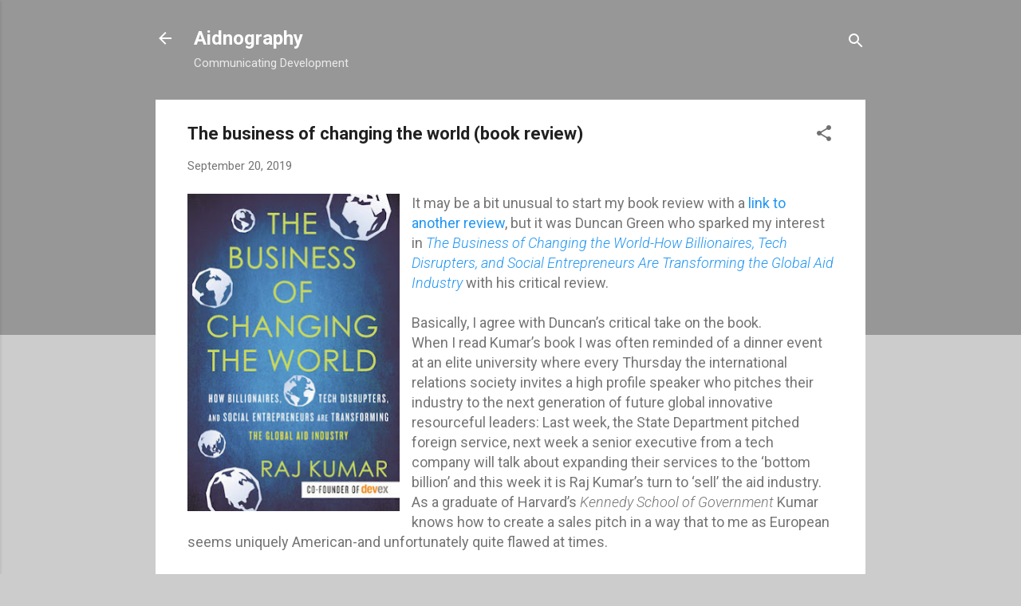

--- FILE ---
content_type: text/plain
request_url: https://www.google-analytics.com/j/collect?v=1&_v=j102&a=1370923241&t=pageview&_s=1&dl=https%3A%2F%2Faidnography.blogspot.com%2F2019%2F09%2Fbusiness-of-changing-world-billionaires-tech-disrupters-social-entrepreneurs-transforming-global-aid-industry-raj-kumar-book-review.html&ul=en-us%40posix&dt=The%20business%20of%20changing%20the%20world%20(book%20review)&sr=1280x720&vp=1280x720&_u=IEBAAEABAAAAACAAI~&jid=1294528623&gjid=418058505&cid=105261621.1768766069&tid=UA-172446566-1&_gid=588248813.1768766069&_r=1&_slc=1&z=615471356
body_size: -453
content:
2,cG-E080NZLLYL